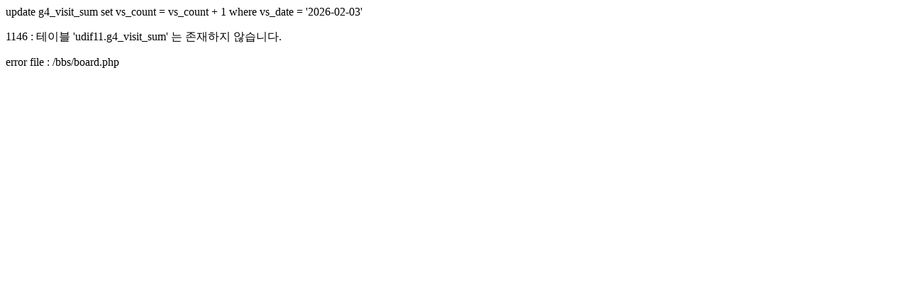

--- FILE ---
content_type: text/html
request_url: http://udif.co.kr/bbs/board.php?bo_table=qna&wr_id=5420&page=3
body_size: 210
content:
<p> update g4_visit_sum set vs_count = vs_count + 1 where vs_date = '2026-02-03' <p>1146 : ���̺� 'udif11.g4_visit_sum' �� �������� �ʽ��ϴ�.<p>error file : /bbs/board.php